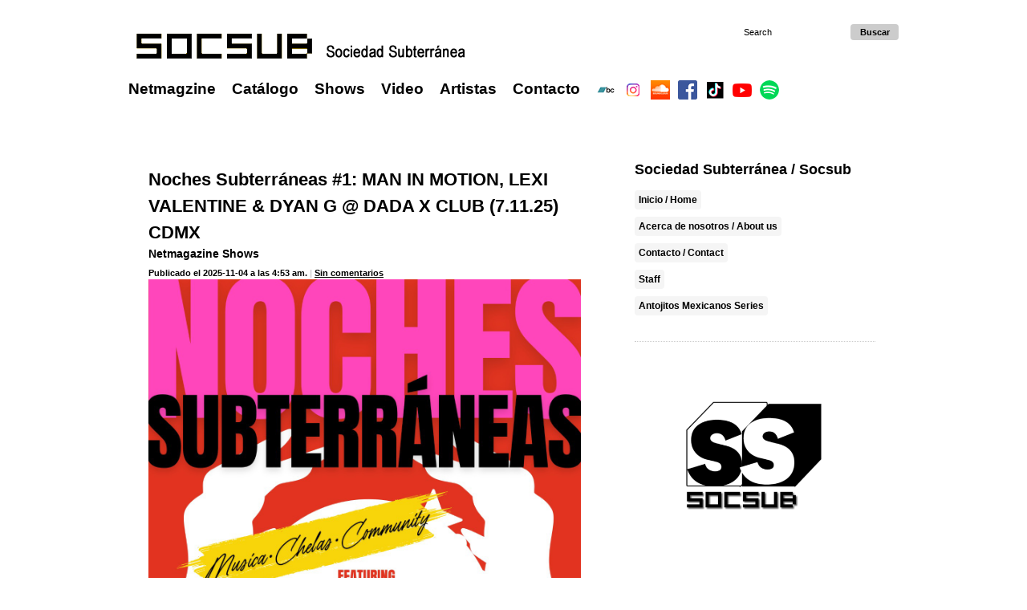

--- FILE ---
content_type: text/html; charset=UTF-8
request_url: https://www.socsub.org/tag/house/
body_size: 18272
content:
<!DOCTYPE html PUBLIC "-//W3C//DTD XHTML 1.0 Transitional//EN" "http://www.w3.org/TR/xhtml1/DTD/xhtml1-transitional.dtd">
<html xmlns="http://www.w3.org/1999/xhtml">
<head>
	<!-- Global site tag (gtag.js) - Google Analytics -->
<script async src="https://www.googletagmanager.com/gtag/js?id=UA-6653237-1"></script>
<script>
  window.dataLayer = window.dataLayer || [];
  function gtag(){dataLayer.push(arguments);}
  gtag('js', new Date());

  gtag('config', 'UA-6653237-1');
</script>
	<script async src="//pagead2.googlesyndication.com/pagead/js/adsbygoogle.js"></script>
<script>
  (adsbygoogle = window.adsbygoogle || []).push({
    google_ad_client: "ca-pub-6227424239443042",
    enable_page_level_ads: true
  });
</script>
<meta http-equiv="Content-Type" content="text/html; charset=utf-8" />
<meta name="google-site-verification" content="4UB3xC_fjk6K6BS2PU1rRrH3ZFuxEpO-qgXRAX94MVE" />
<title>SOCSUB : Sociedad Subterránea</title>
<style type="text/css">
<!--
* {
	padding:0px;
	margin:0;
	border:0px;
}

body {
text-align:center; /* for IE */
/*background-image:url(https://www.socsub.org/wp-content/themes/socsub/images/bg.gif);*/
background-color: #FFFFFF;
}

div#wrapper {
text-align:left; /* reset text alignment */
width:960px; /* or a percentage, or whatever */
margin:0 auto; /* for the rest */
} 

#header ul#menu li {
float:left;
padding:20px 20px 60px 0px;
list-style-image:none;
list-style-position:outside;
list-style-type:none;
font-family:Arial, Helvetica, sans-serif;
font-size:19px;
color:#000;
font-weight:bold;
} 

#header ul#menu li a:hover{
text-decoration:none;
color:#00bfff;
} 

#header ul#menu li a{
text-decoration:none;
color:#000000;
} 

#header ul#menu li.btn {
float:left;
padding:20px 10px 20px 0px;
list-style-image:none;
list-style-position:outside;
list-style-type:none;
font-family:Arial, Helvetica, sans-serif;
font-size:19px;
color:#000;
font-weight:bold;
} 


.sidebar-block {
border-bottom-color:#CCC;
border-bottom-width:1px;
border-bottom-style:solid;
clear:both;
} 


.sidebar-block h1 {
padding:0px;
font-family:Arial, Helvetica, sans-serif;
font-size:22px;
color:#000;
font-weight:bold;
line-height: 1.5em;
} 

.sidebar-block h1 a {
color:#000000;
text-decoration:none;
} 

.sidebar-block h1 a:hover {
color:#00bfff;
text-decoration:none;
} 

.sidebar-block h2 {
padding:0px 0px 5px 0px;
font-family:Arial, Helvetica, sans-serif;
font-size:14px;
color:#000000;
font-weight:bold;
line-height: 1.5em;
} 

.sidebar-block h2 a{
color:#000000;
text-decoration:none;
} 

.sidebar-block h2 a:hover{
color:#00bfff;
text-decoration:none;
} 

.sidebar-block h3 {
padding:0px;
font-family:Arial, Helvetica, sans-serif;
font-size:11px;
color:#000;
line-height: 1.5em;
} 

.sidebar-block h3 a{
color:#000000;
text-decoration:underline;
} 


.sidebar-block h3 a:hover{
color:#00bfff;
} 

.sidebar-block p {
padding:10px 0px 0px 0px;
font-family:Arial, Helvetica, sans-serif;
font-size:12px;
color:#000000;
line-height: 1.6em;
}

.sidebar-block p a{
color:#000000;
text-decoration:underline;
} 

.sidebar-block p a:hover{
color:#00bfff;
text-decoration:underline;
} 


.sidebar-block h4{
color:#cccccc;
font-family:Arial, Helvetica, sans-serif;
font-size:10px;
padding:10px 0px 10px 0px;
clear:both;
overflow:hidden;
}


.sidebar-block h4 a{ 
background-color:darkgray;
color:#000000;
text-decoration: none;
padding: 5px;
margin-right:7px;
margin-bottom:7px;
-moz-border-radius: 4px;
-webkit-border-radius: 4px;
float:left;
} 

.sidebar-block h4 a:hover{ 
background-color:##FFFFFF;
color:#00bfff;
text-decoration: none;
padding: 5px;
margin-right:7px;
-moz-border-radius: 4px;
-webkit-border-radius: 4px;
float:left;
} 


#search input{ 
width: 120px;
-moz-border-radius: 4px;
-webkit-border-radius: 4px;
margin: 0px 5px 15px 0px;
font-family:Arial, Helvetica, sans-serif;
color:#000000;
font-size:11px;
font-weight:lighter;
padding:4px;
} 


#search input.btn{ 
width: 60px;
-moz-border-radius: 4px;
-webkit-border-radius: 4px;
margin: 0px 0px 15px 0px;
font-family:Arial, Helvetica, sans-serif;
font-size:11px;
font-weight:lighter;
padding:4px;
background-color:#CCC;
color:#000000;
font-weight:bold;
} 


#footer ul#menu li {
float:left;
padding:10px 10px 0px 0px;
list-style-image:none;
list-style-position:outside;
list-style-type:none;
font-family:Arial, Helvetica, sans-serif;
font-size:15px;
color:#000000;
font-weight:bold;
} 

#footer ul#menu li a:hover{
text-decoration:none;
color:#00bfff;
} 

#footer ul#menu li a{
text-decoration:none;
color:#000000;
} 


#coded ul#menu li {
float:left;
padding:5px 5px 25px 0px;
list-style-image:none;
list-style-position:outside;
list-style-type:none;
font-family:Arial, Helvetica, sans-serif;
font-size:11px;
color:#000000;
font-weight:bold;
} 

#coded ul#menu li a:hover{
text-decoration:none;
color:#00bfff;
} 

#coded ul#menu li a{
text-decoration:underline;
color:#FFF;
} 

.comentarios ol{
margin: 10px 0px 20px 0px;
padding:15px;
background-color:#FFFFFF;
border-style:solid;
border-color:#000000;
border-width:1px;
-moz-border-radius: 4px;
-webkit-border-radius: 4px;
width:92%;
}

.comentarios ol li{
margin: 10px 0px 10px 0px;
list-style: none;
}

.comentarios h1 {
padding:0px;
font-family:Arial, Helvetica, sans-serif;
font-size:22px;
color:#000;
font-weight:bold;
line-height: 1.5em;
} 

.comentarios ol img.avatar{
float:left;
display:inline;
margin: 0px 15px 5px 0px;
padding:0px;
}

.comentarios ol li h1{
margin:5px 0px 0px 0px ;
font-family:Arial, Helvetica, sans-serif;
font-size:11px;
line-height: 1.4em;
color:#000000;
!important;
}

.comentarios ol li h2{
margin:15px 0px 0px 0px ;
font-family:Arial, Helvetica, sans-serif;
font-size:11px;
line-height: 1.4em;
color:#000000;
!important;
}


.comentarios ol li h1 a{
text-decoration: none;
color:#000000;
font-weight:bold;
background-color:#FFFFFF;
padding:3px;
font-size:12px;
}

.comentarios ol li h1 a:hover{
color:#FF3300;
background-color:#FFFFFF;
}

.comentarios ol li p{
padding:10px 0px 0px 0px ;
overflow: hidden;
text-overflow: ellipsis;
font-family:Arial, Helvetica, sans-serif;
font-size: 11px;
font-style: normal;
font-weight: normal;
text-transform: normal;
letter-spacing: normal;
line-height: 1.7em;
color:#000000;
!important;
}


#commentform input{
width: 380px;
border-color:#000000;
border-style: solid;
border-width: 1px;
-moz-border-radius: 4px;
-webkit-border-radius: 4px;
margin: 0px 0px 15px 0px;
font-family:Arial, Helvetica, sans-serif;
font-size:12px;
font-weight:lighter;
padding:10px;
}

#commentform{
padding-top:15px;
}


#commentform input.button{
width: 150px;
-moz-border-radius: 4px;
-webkit-border-radius: 4px;
margin: 0px 0px 15px 0px;
font-family:Arial, Helvetica, sans-serif;
font-size:12px;
font-weight:lighter;
padding:10px;
background-color:#FFFFFF;
color:#FFFFFF;
border-color:#000000;
border-style: none;
border-width: 0px;
}

#commentform textarea#comment{
width: 380px;
height: 100px;
border-color:#000000;
border-style: solid;
border-width: 1px;
-moz-border-radius: 4px;
-webkit-border-radius: 4px;
margin: 0px 0px 15px 0px;
font-family:Arial, Helvetica, sans-serif;
font-size:12px;
font-weight:lighter;
padding:10px;
}


#sidebar ul{
	list-style:none;
	padding: 20px 0px 20px 0px;
	font-family:Arial, Helvetica, sans-serif;
	font-size:12px;
	color:#000000;
	line-height: 1.5em;
	border-bottom:1px dotted #CCCCCC;
}

#sidebar ul a{
	font-family:Arial, Helvetica, sans-serif;
	font-size:12px;
	color:#000000;
	line-height: 1.5em;
	text-decoration:none;
	font-weight:bold;
}


#sidebar ul.shows li{
	padding: 0px 0px 15px 0px;
}


#sidebar ul.shows li a{
	background-color:whitesmoke;
	color:#000000;
	text-decoration: none;
	padding: 5px;
	-moz-border-radius: 4px;
	-webkit-border-radius: 4px;
}

#sidebar ul.shows li a:hover{
	background-color:#FFFFFF;
}


#sidebar ul li h2{
	font-family:Arial, Helvetica, sans-serif;
	font-size:22px;
	color:#000000;
	font-weight:bold;
	line-height: 1.5em;
}

#nav{
padding: 10px 25px 10px 25px;
clear:both;
font-family:Arial, Helvetica, sans-serif;
font-size:17px;
color:#000;
font-weight:bold;
line-height: 1.5em;
}

#nav a{
text-decoration: none;
color:#000000
}


.alignleft {
float:left;
padding:7px;
margin:0px 15px 15px 0px;
border-color:#ccc;
border-style:solid;
border-width:1px;
}


.alignright {
float:right;
padding:7px;
margin:0px 0px 15px 15px;
border-color:#ccc;
border-style:solid;
border-width:1px;
}

#data {
	background-color:#fff;
	-moz-border-radius: 4px;
	-webkit-border-radius: 4px;
}

#sidebar{
	background-color:#fff;
	-moz-border-radius: 4px;
	-webkit-border-radius: 4px;
}

-->
</style>
<link rel="alternate" type="application/rss+xml" title="Socsub RSS" href="https://www.socsub.org/feed/" />
<meta name='robots' content='max-image-preview:large' />
<link rel="alternate" type="application/rss+xml" title="SOCSUB | Sociedad Subterr&aacute;nea &raquo; House RSS de la etiqueta" href="https://www.socsub.org/tag/house/feed/" />
<style id='wp-img-auto-sizes-contain-inline-css' type='text/css'>
img:is([sizes=auto i],[sizes^="auto," i]){contain-intrinsic-size:3000px 1500px}
/*# sourceURL=wp-img-auto-sizes-contain-inline-css */
</style>
<style id='wp-emoji-styles-inline-css' type='text/css'>

	img.wp-smiley, img.emoji {
		display: inline !important;
		border: none !important;
		box-shadow: none !important;
		height: 1em !important;
		width: 1em !important;
		margin: 0 0.07em !important;
		vertical-align: -0.1em !important;
		background: none !important;
		padding: 0 !important;
	}
/*# sourceURL=wp-emoji-styles-inline-css */
</style>
<style id='wp-block-library-inline-css' type='text/css'>
:root{--wp-block-synced-color:#7a00df;--wp-block-synced-color--rgb:122,0,223;--wp-bound-block-color:var(--wp-block-synced-color);--wp-editor-canvas-background:#ddd;--wp-admin-theme-color:#007cba;--wp-admin-theme-color--rgb:0,124,186;--wp-admin-theme-color-darker-10:#006ba1;--wp-admin-theme-color-darker-10--rgb:0,107,160.5;--wp-admin-theme-color-darker-20:#005a87;--wp-admin-theme-color-darker-20--rgb:0,90,135;--wp-admin-border-width-focus:2px}@media (min-resolution:192dpi){:root{--wp-admin-border-width-focus:1.5px}}.wp-element-button{cursor:pointer}:root .has-very-light-gray-background-color{background-color:#eee}:root .has-very-dark-gray-background-color{background-color:#313131}:root .has-very-light-gray-color{color:#eee}:root .has-very-dark-gray-color{color:#313131}:root .has-vivid-green-cyan-to-vivid-cyan-blue-gradient-background{background:linear-gradient(135deg,#00d084,#0693e3)}:root .has-purple-crush-gradient-background{background:linear-gradient(135deg,#34e2e4,#4721fb 50%,#ab1dfe)}:root .has-hazy-dawn-gradient-background{background:linear-gradient(135deg,#faaca8,#dad0ec)}:root .has-subdued-olive-gradient-background{background:linear-gradient(135deg,#fafae1,#67a671)}:root .has-atomic-cream-gradient-background{background:linear-gradient(135deg,#fdd79a,#004a59)}:root .has-nightshade-gradient-background{background:linear-gradient(135deg,#330968,#31cdcf)}:root .has-midnight-gradient-background{background:linear-gradient(135deg,#020381,#2874fc)}:root{--wp--preset--font-size--normal:16px;--wp--preset--font-size--huge:42px}.has-regular-font-size{font-size:1em}.has-larger-font-size{font-size:2.625em}.has-normal-font-size{font-size:var(--wp--preset--font-size--normal)}.has-huge-font-size{font-size:var(--wp--preset--font-size--huge)}.has-text-align-center{text-align:center}.has-text-align-left{text-align:left}.has-text-align-right{text-align:right}.has-fit-text{white-space:nowrap!important}#end-resizable-editor-section{display:none}.aligncenter{clear:both}.items-justified-left{justify-content:flex-start}.items-justified-center{justify-content:center}.items-justified-right{justify-content:flex-end}.items-justified-space-between{justify-content:space-between}.screen-reader-text{border:0;clip-path:inset(50%);height:1px;margin:-1px;overflow:hidden;padding:0;position:absolute;width:1px;word-wrap:normal!important}.screen-reader-text:focus{background-color:#ddd;clip-path:none;color:#444;display:block;font-size:1em;height:auto;left:5px;line-height:normal;padding:15px 23px 14px;text-decoration:none;top:5px;width:auto;z-index:100000}html :where(.has-border-color){border-style:solid}html :where([style*=border-top-color]){border-top-style:solid}html :where([style*=border-right-color]){border-right-style:solid}html :where([style*=border-bottom-color]){border-bottom-style:solid}html :where([style*=border-left-color]){border-left-style:solid}html :where([style*=border-width]){border-style:solid}html :where([style*=border-top-width]){border-top-style:solid}html :where([style*=border-right-width]){border-right-style:solid}html :where([style*=border-bottom-width]){border-bottom-style:solid}html :where([style*=border-left-width]){border-left-style:solid}html :where(img[class*=wp-image-]){height:auto;max-width:100%}:where(figure){margin:0 0 1em}html :where(.is-position-sticky){--wp-admin--admin-bar--position-offset:var(--wp-admin--admin-bar--height,0px)}@media screen and (max-width:600px){html :where(.is-position-sticky){--wp-admin--admin-bar--position-offset:0px}}

/*# sourceURL=wp-block-library-inline-css */
</style><style id='wp-block-image-inline-css' type='text/css'>
.wp-block-image>a,.wp-block-image>figure>a{display:inline-block}.wp-block-image img{box-sizing:border-box;height:auto;max-width:100%;vertical-align:bottom}@media not (prefers-reduced-motion){.wp-block-image img.hide{visibility:hidden}.wp-block-image img.show{animation:show-content-image .4s}}.wp-block-image[style*=border-radius] img,.wp-block-image[style*=border-radius]>a{border-radius:inherit}.wp-block-image.has-custom-border img{box-sizing:border-box}.wp-block-image.aligncenter{text-align:center}.wp-block-image.alignfull>a,.wp-block-image.alignwide>a{width:100%}.wp-block-image.alignfull img,.wp-block-image.alignwide img{height:auto;width:100%}.wp-block-image .aligncenter,.wp-block-image .alignleft,.wp-block-image .alignright,.wp-block-image.aligncenter,.wp-block-image.alignleft,.wp-block-image.alignright{display:table}.wp-block-image .aligncenter>figcaption,.wp-block-image .alignleft>figcaption,.wp-block-image .alignright>figcaption,.wp-block-image.aligncenter>figcaption,.wp-block-image.alignleft>figcaption,.wp-block-image.alignright>figcaption{caption-side:bottom;display:table-caption}.wp-block-image .alignleft{float:left;margin:.5em 1em .5em 0}.wp-block-image .alignright{float:right;margin:.5em 0 .5em 1em}.wp-block-image .aligncenter{margin-left:auto;margin-right:auto}.wp-block-image :where(figcaption){margin-bottom:1em;margin-top:.5em}.wp-block-image.is-style-circle-mask img{border-radius:9999px}@supports ((-webkit-mask-image:none) or (mask-image:none)) or (-webkit-mask-image:none){.wp-block-image.is-style-circle-mask img{border-radius:0;-webkit-mask-image:url('data:image/svg+xml;utf8,<svg viewBox="0 0 100 100" xmlns="http://www.w3.org/2000/svg"><circle cx="50" cy="50" r="50"/></svg>');mask-image:url('data:image/svg+xml;utf8,<svg viewBox="0 0 100 100" xmlns="http://www.w3.org/2000/svg"><circle cx="50" cy="50" r="50"/></svg>');mask-mode:alpha;-webkit-mask-position:center;mask-position:center;-webkit-mask-repeat:no-repeat;mask-repeat:no-repeat;-webkit-mask-size:contain;mask-size:contain}}:root :where(.wp-block-image.is-style-rounded img,.wp-block-image .is-style-rounded img){border-radius:9999px}.wp-block-image figure{margin:0}.wp-lightbox-container{display:flex;flex-direction:column;position:relative}.wp-lightbox-container img{cursor:zoom-in}.wp-lightbox-container img:hover+button{opacity:1}.wp-lightbox-container button{align-items:center;backdrop-filter:blur(16px) saturate(180%);background-color:#5a5a5a40;border:none;border-radius:4px;cursor:zoom-in;display:flex;height:20px;justify-content:center;opacity:0;padding:0;position:absolute;right:16px;text-align:center;top:16px;width:20px;z-index:100}@media not (prefers-reduced-motion){.wp-lightbox-container button{transition:opacity .2s ease}}.wp-lightbox-container button:focus-visible{outline:3px auto #5a5a5a40;outline:3px auto -webkit-focus-ring-color;outline-offset:3px}.wp-lightbox-container button:hover{cursor:pointer;opacity:1}.wp-lightbox-container button:focus{opacity:1}.wp-lightbox-container button:focus,.wp-lightbox-container button:hover,.wp-lightbox-container button:not(:hover):not(:active):not(.has-background){background-color:#5a5a5a40;border:none}.wp-lightbox-overlay{box-sizing:border-box;cursor:zoom-out;height:100vh;left:0;overflow:hidden;position:fixed;top:0;visibility:hidden;width:100%;z-index:100000}.wp-lightbox-overlay .close-button{align-items:center;cursor:pointer;display:flex;justify-content:center;min-height:40px;min-width:40px;padding:0;position:absolute;right:calc(env(safe-area-inset-right) + 16px);top:calc(env(safe-area-inset-top) + 16px);z-index:5000000}.wp-lightbox-overlay .close-button:focus,.wp-lightbox-overlay .close-button:hover,.wp-lightbox-overlay .close-button:not(:hover):not(:active):not(.has-background){background:none;border:none}.wp-lightbox-overlay .lightbox-image-container{height:var(--wp--lightbox-container-height);left:50%;overflow:hidden;position:absolute;top:50%;transform:translate(-50%,-50%);transform-origin:top left;width:var(--wp--lightbox-container-width);z-index:9999999999}.wp-lightbox-overlay .wp-block-image{align-items:center;box-sizing:border-box;display:flex;height:100%;justify-content:center;margin:0;position:relative;transform-origin:0 0;width:100%;z-index:3000000}.wp-lightbox-overlay .wp-block-image img{height:var(--wp--lightbox-image-height);min-height:var(--wp--lightbox-image-height);min-width:var(--wp--lightbox-image-width);width:var(--wp--lightbox-image-width)}.wp-lightbox-overlay .wp-block-image figcaption{display:none}.wp-lightbox-overlay button{background:none;border:none}.wp-lightbox-overlay .scrim{background-color:#fff;height:100%;opacity:.9;position:absolute;width:100%;z-index:2000000}.wp-lightbox-overlay.active{visibility:visible}@media not (prefers-reduced-motion){.wp-lightbox-overlay.active{animation:turn-on-visibility .25s both}.wp-lightbox-overlay.active img{animation:turn-on-visibility .35s both}.wp-lightbox-overlay.show-closing-animation:not(.active){animation:turn-off-visibility .35s both}.wp-lightbox-overlay.show-closing-animation:not(.active) img{animation:turn-off-visibility .25s both}.wp-lightbox-overlay.zoom.active{animation:none;opacity:1;visibility:visible}.wp-lightbox-overlay.zoom.active .lightbox-image-container{animation:lightbox-zoom-in .4s}.wp-lightbox-overlay.zoom.active .lightbox-image-container img{animation:none}.wp-lightbox-overlay.zoom.active .scrim{animation:turn-on-visibility .4s forwards}.wp-lightbox-overlay.zoom.show-closing-animation:not(.active){animation:none}.wp-lightbox-overlay.zoom.show-closing-animation:not(.active) .lightbox-image-container{animation:lightbox-zoom-out .4s}.wp-lightbox-overlay.zoom.show-closing-animation:not(.active) .lightbox-image-container img{animation:none}.wp-lightbox-overlay.zoom.show-closing-animation:not(.active) .scrim{animation:turn-off-visibility .4s forwards}}@keyframes show-content-image{0%{visibility:hidden}99%{visibility:hidden}to{visibility:visible}}@keyframes turn-on-visibility{0%{opacity:0}to{opacity:1}}@keyframes turn-off-visibility{0%{opacity:1;visibility:visible}99%{opacity:0;visibility:visible}to{opacity:0;visibility:hidden}}@keyframes lightbox-zoom-in{0%{transform:translate(calc((-100vw + var(--wp--lightbox-scrollbar-width))/2 + var(--wp--lightbox-initial-left-position)),calc(-50vh + var(--wp--lightbox-initial-top-position))) scale(var(--wp--lightbox-scale))}to{transform:translate(-50%,-50%) scale(1)}}@keyframes lightbox-zoom-out{0%{transform:translate(-50%,-50%) scale(1);visibility:visible}99%{visibility:visible}to{transform:translate(calc((-100vw + var(--wp--lightbox-scrollbar-width))/2 + var(--wp--lightbox-initial-left-position)),calc(-50vh + var(--wp--lightbox-initial-top-position))) scale(var(--wp--lightbox-scale));visibility:hidden}}
/*# sourceURL=https://www.socsub.org/wp-includes/blocks/image/style.min.css */
</style>
<style id='wp-block-paragraph-inline-css' type='text/css'>
.is-small-text{font-size:.875em}.is-regular-text{font-size:1em}.is-large-text{font-size:2.25em}.is-larger-text{font-size:3em}.has-drop-cap:not(:focus):first-letter{float:left;font-size:8.4em;font-style:normal;font-weight:100;line-height:.68;margin:.05em .1em 0 0;text-transform:uppercase}body.rtl .has-drop-cap:not(:focus):first-letter{float:none;margin-left:.1em}p.has-drop-cap.has-background{overflow:hidden}:root :where(p.has-background){padding:1.25em 2.375em}:where(p.has-text-color:not(.has-link-color)) a{color:inherit}p.has-text-align-left[style*="writing-mode:vertical-lr"],p.has-text-align-right[style*="writing-mode:vertical-rl"]{rotate:180deg}
/*# sourceURL=https://www.socsub.org/wp-includes/blocks/paragraph/style.min.css */
</style>
<style id='global-styles-inline-css' type='text/css'>
:root{--wp--preset--aspect-ratio--square: 1;--wp--preset--aspect-ratio--4-3: 4/3;--wp--preset--aspect-ratio--3-4: 3/4;--wp--preset--aspect-ratio--3-2: 3/2;--wp--preset--aspect-ratio--2-3: 2/3;--wp--preset--aspect-ratio--16-9: 16/9;--wp--preset--aspect-ratio--9-16: 9/16;--wp--preset--color--black: #000000;--wp--preset--color--cyan-bluish-gray: #abb8c3;--wp--preset--color--white: #ffffff;--wp--preset--color--pale-pink: #f78da7;--wp--preset--color--vivid-red: #cf2e2e;--wp--preset--color--luminous-vivid-orange: #ff6900;--wp--preset--color--luminous-vivid-amber: #fcb900;--wp--preset--color--light-green-cyan: #7bdcb5;--wp--preset--color--vivid-green-cyan: #00d084;--wp--preset--color--pale-cyan-blue: #8ed1fc;--wp--preset--color--vivid-cyan-blue: #0693e3;--wp--preset--color--vivid-purple: #9b51e0;--wp--preset--gradient--vivid-cyan-blue-to-vivid-purple: linear-gradient(135deg,rgb(6,147,227) 0%,rgb(155,81,224) 100%);--wp--preset--gradient--light-green-cyan-to-vivid-green-cyan: linear-gradient(135deg,rgb(122,220,180) 0%,rgb(0,208,130) 100%);--wp--preset--gradient--luminous-vivid-amber-to-luminous-vivid-orange: linear-gradient(135deg,rgb(252,185,0) 0%,rgb(255,105,0) 100%);--wp--preset--gradient--luminous-vivid-orange-to-vivid-red: linear-gradient(135deg,rgb(255,105,0) 0%,rgb(207,46,46) 100%);--wp--preset--gradient--very-light-gray-to-cyan-bluish-gray: linear-gradient(135deg,rgb(238,238,238) 0%,rgb(169,184,195) 100%);--wp--preset--gradient--cool-to-warm-spectrum: linear-gradient(135deg,rgb(74,234,220) 0%,rgb(151,120,209) 20%,rgb(207,42,186) 40%,rgb(238,44,130) 60%,rgb(251,105,98) 80%,rgb(254,248,76) 100%);--wp--preset--gradient--blush-light-purple: linear-gradient(135deg,rgb(255,206,236) 0%,rgb(152,150,240) 100%);--wp--preset--gradient--blush-bordeaux: linear-gradient(135deg,rgb(254,205,165) 0%,rgb(254,45,45) 50%,rgb(107,0,62) 100%);--wp--preset--gradient--luminous-dusk: linear-gradient(135deg,rgb(255,203,112) 0%,rgb(199,81,192) 50%,rgb(65,88,208) 100%);--wp--preset--gradient--pale-ocean: linear-gradient(135deg,rgb(255,245,203) 0%,rgb(182,227,212) 50%,rgb(51,167,181) 100%);--wp--preset--gradient--electric-grass: linear-gradient(135deg,rgb(202,248,128) 0%,rgb(113,206,126) 100%);--wp--preset--gradient--midnight: linear-gradient(135deg,rgb(2,3,129) 0%,rgb(40,116,252) 100%);--wp--preset--font-size--small: 13px;--wp--preset--font-size--medium: 20px;--wp--preset--font-size--large: 36px;--wp--preset--font-size--x-large: 42px;--wp--preset--spacing--20: 0.44rem;--wp--preset--spacing--30: 0.67rem;--wp--preset--spacing--40: 1rem;--wp--preset--spacing--50: 1.5rem;--wp--preset--spacing--60: 2.25rem;--wp--preset--spacing--70: 3.38rem;--wp--preset--spacing--80: 5.06rem;--wp--preset--shadow--natural: 6px 6px 9px rgba(0, 0, 0, 0.2);--wp--preset--shadow--deep: 12px 12px 50px rgba(0, 0, 0, 0.4);--wp--preset--shadow--sharp: 6px 6px 0px rgba(0, 0, 0, 0.2);--wp--preset--shadow--outlined: 6px 6px 0px -3px rgb(255, 255, 255), 6px 6px rgb(0, 0, 0);--wp--preset--shadow--crisp: 6px 6px 0px rgb(0, 0, 0);}:where(.is-layout-flex){gap: 0.5em;}:where(.is-layout-grid){gap: 0.5em;}body .is-layout-flex{display: flex;}.is-layout-flex{flex-wrap: wrap;align-items: center;}.is-layout-flex > :is(*, div){margin: 0;}body .is-layout-grid{display: grid;}.is-layout-grid > :is(*, div){margin: 0;}:where(.wp-block-columns.is-layout-flex){gap: 2em;}:where(.wp-block-columns.is-layout-grid){gap: 2em;}:where(.wp-block-post-template.is-layout-flex){gap: 1.25em;}:where(.wp-block-post-template.is-layout-grid){gap: 1.25em;}.has-black-color{color: var(--wp--preset--color--black) !important;}.has-cyan-bluish-gray-color{color: var(--wp--preset--color--cyan-bluish-gray) !important;}.has-white-color{color: var(--wp--preset--color--white) !important;}.has-pale-pink-color{color: var(--wp--preset--color--pale-pink) !important;}.has-vivid-red-color{color: var(--wp--preset--color--vivid-red) !important;}.has-luminous-vivid-orange-color{color: var(--wp--preset--color--luminous-vivid-orange) !important;}.has-luminous-vivid-amber-color{color: var(--wp--preset--color--luminous-vivid-amber) !important;}.has-light-green-cyan-color{color: var(--wp--preset--color--light-green-cyan) !important;}.has-vivid-green-cyan-color{color: var(--wp--preset--color--vivid-green-cyan) !important;}.has-pale-cyan-blue-color{color: var(--wp--preset--color--pale-cyan-blue) !important;}.has-vivid-cyan-blue-color{color: var(--wp--preset--color--vivid-cyan-blue) !important;}.has-vivid-purple-color{color: var(--wp--preset--color--vivid-purple) !important;}.has-black-background-color{background-color: var(--wp--preset--color--black) !important;}.has-cyan-bluish-gray-background-color{background-color: var(--wp--preset--color--cyan-bluish-gray) !important;}.has-white-background-color{background-color: var(--wp--preset--color--white) !important;}.has-pale-pink-background-color{background-color: var(--wp--preset--color--pale-pink) !important;}.has-vivid-red-background-color{background-color: var(--wp--preset--color--vivid-red) !important;}.has-luminous-vivid-orange-background-color{background-color: var(--wp--preset--color--luminous-vivid-orange) !important;}.has-luminous-vivid-amber-background-color{background-color: var(--wp--preset--color--luminous-vivid-amber) !important;}.has-light-green-cyan-background-color{background-color: var(--wp--preset--color--light-green-cyan) !important;}.has-vivid-green-cyan-background-color{background-color: var(--wp--preset--color--vivid-green-cyan) !important;}.has-pale-cyan-blue-background-color{background-color: var(--wp--preset--color--pale-cyan-blue) !important;}.has-vivid-cyan-blue-background-color{background-color: var(--wp--preset--color--vivid-cyan-blue) !important;}.has-vivid-purple-background-color{background-color: var(--wp--preset--color--vivid-purple) !important;}.has-black-border-color{border-color: var(--wp--preset--color--black) !important;}.has-cyan-bluish-gray-border-color{border-color: var(--wp--preset--color--cyan-bluish-gray) !important;}.has-white-border-color{border-color: var(--wp--preset--color--white) !important;}.has-pale-pink-border-color{border-color: var(--wp--preset--color--pale-pink) !important;}.has-vivid-red-border-color{border-color: var(--wp--preset--color--vivid-red) !important;}.has-luminous-vivid-orange-border-color{border-color: var(--wp--preset--color--luminous-vivid-orange) !important;}.has-luminous-vivid-amber-border-color{border-color: var(--wp--preset--color--luminous-vivid-amber) !important;}.has-light-green-cyan-border-color{border-color: var(--wp--preset--color--light-green-cyan) !important;}.has-vivid-green-cyan-border-color{border-color: var(--wp--preset--color--vivid-green-cyan) !important;}.has-pale-cyan-blue-border-color{border-color: var(--wp--preset--color--pale-cyan-blue) !important;}.has-vivid-cyan-blue-border-color{border-color: var(--wp--preset--color--vivid-cyan-blue) !important;}.has-vivid-purple-border-color{border-color: var(--wp--preset--color--vivid-purple) !important;}.has-vivid-cyan-blue-to-vivid-purple-gradient-background{background: var(--wp--preset--gradient--vivid-cyan-blue-to-vivid-purple) !important;}.has-light-green-cyan-to-vivid-green-cyan-gradient-background{background: var(--wp--preset--gradient--light-green-cyan-to-vivid-green-cyan) !important;}.has-luminous-vivid-amber-to-luminous-vivid-orange-gradient-background{background: var(--wp--preset--gradient--luminous-vivid-amber-to-luminous-vivid-orange) !important;}.has-luminous-vivid-orange-to-vivid-red-gradient-background{background: var(--wp--preset--gradient--luminous-vivid-orange-to-vivid-red) !important;}.has-very-light-gray-to-cyan-bluish-gray-gradient-background{background: var(--wp--preset--gradient--very-light-gray-to-cyan-bluish-gray) !important;}.has-cool-to-warm-spectrum-gradient-background{background: var(--wp--preset--gradient--cool-to-warm-spectrum) !important;}.has-blush-light-purple-gradient-background{background: var(--wp--preset--gradient--blush-light-purple) !important;}.has-blush-bordeaux-gradient-background{background: var(--wp--preset--gradient--blush-bordeaux) !important;}.has-luminous-dusk-gradient-background{background: var(--wp--preset--gradient--luminous-dusk) !important;}.has-pale-ocean-gradient-background{background: var(--wp--preset--gradient--pale-ocean) !important;}.has-electric-grass-gradient-background{background: var(--wp--preset--gradient--electric-grass) !important;}.has-midnight-gradient-background{background: var(--wp--preset--gradient--midnight) !important;}.has-small-font-size{font-size: var(--wp--preset--font-size--small) !important;}.has-medium-font-size{font-size: var(--wp--preset--font-size--medium) !important;}.has-large-font-size{font-size: var(--wp--preset--font-size--large) !important;}.has-x-large-font-size{font-size: var(--wp--preset--font-size--x-large) !important;}
/*# sourceURL=global-styles-inline-css */
</style>

<style id='classic-theme-styles-inline-css' type='text/css'>
/*! This file is auto-generated */
.wp-block-button__link{color:#fff;background-color:#32373c;border-radius:9999px;box-shadow:none;text-decoration:none;padding:calc(.667em + 2px) calc(1.333em + 2px);font-size:1.125em}.wp-block-file__button{background:#32373c;color:#fff;text-decoration:none}
/*# sourceURL=/wp-includes/css/classic-themes.min.css */
</style>
<link rel="https://api.w.org/" href="https://www.socsub.org/wp-json/" /><link rel="alternate" title="JSON" type="application/json" href="https://www.socsub.org/wp-json/wp/v2/tags/753" /><link rel="EditURI" type="application/rsd+xml" title="RSD" href="https://www.socsub.org/xmlrpc.php?rsd" />
<meta name="generator" content="WordPress 6.9" />
<link rel="icon" href="https://www.socsub.org/wp-content/uploads/2024/08/cropped-socsub-logo-32x32.png" sizes="32x32" />
<link rel="icon" href="https://www.socsub.org/wp-content/uploads/2024/08/cropped-socsub-logo-192x192.png" sizes="192x192" />
<link rel="apple-touch-icon" href="https://www.socsub.org/wp-content/uploads/2024/08/cropped-socsub-logo-180x180.png" />
<meta name="msapplication-TileImage" content="https://www.socsub.org/wp-content/uploads/2024/08/cropped-socsub-logo-270x270.png" />

</head>

<body>

<div id="wrapper" style="">

    <div id="header" style="padding: 30px 0px 30px 0px;">
        <a href="/index.php"><img src="https://www.socsub.org/wp-content/themes/socsub/images/logo.gif" style="display:block; clear:both; float: left;" /></a>
        <div id="search" style="float:right; clear:right;">
        
            <!--form method="get" id="searchform" action="">
            <div><input type="text" size="18" value=" " name="s" id="s" />
            <input type="submit" id="searchsubmit" value="Buscar" class="btn" />
            </div>
            </form-->
            
             
<form method="get" id="searchform" action="https://www.socsub.org/">
<div><input type="text" size="18" value="Search" name="s" id="s" onblur="if (this.value == '')  {this.value = 'Search';}"  onfocus="if (this.value == 'Search')  {this.value = '';}" />
<input type="submit" id="searchsubmit" value="Buscar" class="btn" />
</div>
</form>        
        </div>
        <ul id="menu" style="clear:both;">
            <li><a href="/category/netmagazine/">Netmagzine</a></li>
            <li><a href="/category/catalogo/">Cat&aacute;logo</a></li>
            <li><a href="/category/shows/">Shows</a></li>
            <li><a href="/category/video/">Video</a></li>
            <li><a href="/category/artistas/">Artistas</a></li>
            <li><a href="/contacto">Contacto</a></li>
            <li class="btn"><a href="https://socsub.bandcamp.com"><img src="https://www.socsub.org/wp-content/themes/socsub/images/bandcamp.png" /></a></li>
            <li class="btn"><a href="https://www.instagram.com/socsub"><img src="https://www.socsub.org/wp-content/themes/socsub/images/instagram.png" /></a></li>
            <li class="btn"><a href="https://www.soundcloud.com/socsub"><img src="https://www.socsub.org/wp-content/themes/socsub/images/soundcloud.png" /></a></li>
            <li class="btn"><a href="https://www.facebook.com/socsub"><img src="https://www.socsub.org/wp-content/themes/socsub/images/facebook.png" /></a></li>
            <li class="btn"><a href="https://www.tiktok.com/@sociedadsubterranea"><img src="https://www.socsub.org/wp-content/themes/socsub/images/TIKTOK.png" /></a></li>
            <li class="btn"><a href="https://www.youtube.com/socsubmx"><img src="https://www.socsub.org/wp-content/themes/socsub/images/youtube.png" /></a></li>
			 <li class="btn"><a href="https://spoti.fi/3y7DuKQ"><img src="https://www.socsub.org/wp-content/themes/socsub/images/spotify.png" /></a></li>
        </ul>    
        
    </div>
    
    <div id="content" style="clear:both;">
    	<!-- Header -->
        <div id="data" style="float:left; background-color:#FFF; width: 589px; clear:both;">
        	            <div class="sidebar-block" style="padding: 25px;">
                <h1><a href="https://www.socsub.org/2025/11/04/noches-subterraneas-1-man-in-motion-lexi-valentine-dyan-g-dada-x-club-7-11-25-cdmx/">Noches Subterráneas #1: MAN IN MOTION, LEXI VALENTINE &amp; DYAN G @ DADA X CLUB (7.11.25) CDMX</a></h1>
                <h2><a href="https://www.socsub.org/category/netmagazine/" rel="category tag">Netmagazine</a> <a href="https://www.socsub.org/category/shows/" rel="category tag">Shows</a></h2>
                <h3>Publicado el 2025-11-04 a las 4:53 am. <span style="color:#CCC">|</span> <a href="https://www.socsub.org/2025/11/04/noches-subterraneas-1-man-in-motion-lexi-valentine-dyan-g-dada-x-club-7-11-25-cdmx/">Sin comentarios</a></h3>
                
<figure class="wp-block-image size-full"><img fetchpriority="high" decoding="async" width="1200" height="1600" src="https://www.socsub.org/wp-content/uploads/2025/11/noches-subterraneas-1.jpg" alt="" class="wp-image-1447" srcset="https://www.socsub.org/wp-content/uploads/2025/11/noches-subterraneas-1.jpg 1200w, https://www.socsub.org/wp-content/uploads/2025/11/noches-subterraneas-1-225x300.jpg 225w, https://www.socsub.org/wp-content/uploads/2025/11/noches-subterraneas-1-413x550.jpg 413w, https://www.socsub.org/wp-content/uploads/2025/11/noches-subterraneas-1-768x1024.jpg 768w, https://www.socsub.org/wp-content/uploads/2025/11/noches-subterraneas-1-1152x1536.jpg 1152w" sizes="(max-width: 1200px) 100vw, 1200px" /></figure>



<p><strong>Noches Subterráneas #1: Viernes 7 de noviembre 2025</strong></p>



<p><strong>MAN IN MOTION*</strong><br>El dúo electrónico conformado por Sarmen Almond y Omar Lied. Surge tras un largo viaje en 2009. Lanzaron sus primeros temas como respuesta a experiencias multiculturales que consolidaron el sonido del proyecto dentro del ritmo lento y rítmico de la música electrónica. Se caracteriza por un sonido profundo y sofisticado. Trip hop, pop electrónico, dark wave y downtempo en vivo.<br><a href="https://www.instagram.com/maninmotionmusic?fbclid=IwZXh0bgNhZW0CMTAAYnJpZBExeWN6UTl5SXdCNEhvM0tYSwEeeGFCBsTMv23Q_9UBtGdb1PQzcN5sJJAvZxaf9E_PwGvExXxfHtqHduvbZcM_aem_aXIFuwUf6g7aSR6ZoJD_Vg" target="_blank" rel="noreferrer noopener">https://www.instagram.com/maninmotionmusic</a></p>



<p><strong>LEXI VALENTINE</strong><br>Proyecto de la cantante canadiense-mexicana Lex Valentine, cuyo historial ha recorrido grandes escenarios junto a sus proyectos Magneta Lane y LOLAA. En esta ocasión, estrena su show en solitario con músicos invitados en vivo, Aletz Franco en la batería electrónica y Arturo Garibay en el bajo. Pop, electrónica y dance. <a href="https://www.instagram.com/lalexivalentine?fbclid=IwZXh0bgNhZW0CMTAAYnJpZBExeWN6UTl5SXdCNEhvM0tYSwEeuBxvUJW0y3Ek9hGJxKPcFvktXU4_gCDSrLhLbRLW4PvEO-YDVBxLUStxzFE_aem_DEbYZLS7uWiF70UoeduRcw" target="_blank" rel="noreferrer noopener">https://www.instagram.com/lalexivalentine</a></p>



<p>DYAN-G<br>Proyecto solista de la cantautora y compositora Diana Ruiz, con una amplia trayectoria en la música rock, urbano y pop. Presenta un show íntimo totalmente en vivo.<br><a href="https://www.instagram.com/dyangmusic?fbclid=IwZXh0bgNhZW0CMTAAYnJpZBExeWN6UTl5SXdCNEhvM0tYSwEepiJR5P4vPJeKtVZpAtGzYCBIxcnSBBlS9lTWKO40-5QcdfgP00yTYnT4QyA_aem_zJfiTwPmpEh_OTktUryWVw" rel="noreferrer noopener" target="_blank">https://www.instagram.com/dyangmusic</a></p>



<p><strong>RSVP Link:</strong> <a href="https://l.facebook.com/l.php?u=https%3A%2F%2Fforms.gle%2FqNgfrFkd1n6gMrr37%3Ffbclid%3DIwZXh0bgNhZW0CMTAAYnJpZBExeWN6UTl5SXdCNEhvM0tYSwEeI5WRHMKYsJx8ZmoYJIjROZjZv8o1n0_-IjdF_Z1BHSnwWof0txCXRNXVYJ4_aem_AtMrYvcoO_L0p-7xhK7BYA&amp;h=AT0kJOrjFJMmg_OIecwHQpqWsZzJhk5bjId0JGakw8vLrfuFGk4fzbjGRjPW9KvOrxgEfc0grajNaOluXrrCugLRVerRRvm-jlJ5tRuwdRsf-eq_pn5wtppC00cWy1zFYjj8BXp76LPHBbccOjE&amp;__tn__=q&amp;c[0]=AT0n69Q9szFlQO4WBUG4gwryI1aL4vEM19Koc65xFbj07Z7Z_XipjtZWHdO_KGhy0NcPM3Vq0ppZxyzAOKkW9zfRlJFK2a--H4xFJZ3WEFJ4UZ4POoZbJrvkC_XvfBHB72KonPxIAw_D98w9sblQdqK7N0c0fCJVqSg" target="_blank" rel="noreferrer noopener">https://forms.gle/qNgfrFkd1n6gMrr37</a></p>



<p><strong>@ DADA X CLUB</strong><br>Avenida Cuauhtémoc 39, Roma Norte, CDMX Entrada Libre 8:00 pm.<br>+18 mayores de edad con identificación obligatoria<br></p>



<p>Hosted by <strong>Socsub</strong><br><a href="http://www.sociedadsubterranea.com/?fbclid=IwZXh0bgNhZW0CMTAAYnJpZBExeWN6UTl5SXdCNEhvM0tYSwEex8RVxytjcLiy1gsWRK72d_ASRkYWlB5SAlnRgplPK0TFik0GcR2vkRe7U6E_aem_NEURwbtr4ju-Nq9AZgh2Yw" target="_blank" rel="noreferrer noopener"><strong>www.sociedadsubterranea.com</strong></a></p>



<p style="font-style:italic;font-weight:100">*Beneficiarios del progama ENARTES 2026 del sistema de apoyos a la creación y proyectos culturales.</p>
                <h4><a href="https://www.socsub.org/tag/cdmx/" rel="tag">CDMX</a><a href="https://www.socsub.org/tag/dada-x-club/" rel="tag">Dada X Club</a><a href="https://www.socsub.org/tag/dyan-g/" rel="tag">Dyan G</a><a href="https://www.socsub.org/tag/electronica/" rel="tag">Electrónica</a><a href="https://www.socsub.org/tag/experimental/" rel="tag">Experimental</a><a href="https://www.socsub.org/tag/fiesta/" rel="tag">Fiesta</a><a href="https://www.socsub.org/tag/house/" rel="tag">House</a><a href="https://www.socsub.org/tag/indie/" rel="tag">Indie</a><a href="https://www.socsub.org/tag/lexi-valentine/" rel="tag">Lexi Valentine</a><a href="https://www.socsub.org/tag/man-in-motion/" rel="tag">Man In Motion</a><a href="https://www.socsub.org/tag/pop/" rel="tag">Pop</a><a href="https://www.socsub.org/tag/roma-norte/" rel="tag">Roma Norte</a><a href="https://www.socsub.org/tag/show-en-vivo/" rel="tag">Show en vivo</a></h4>
            </div>
			            <div class="sidebar-block" style="padding: 25px;">
                <h1><a href="https://www.socsub.org/2025/09/05/ss131-v-a-antojitos-mexicanos-volumen-20/">SS131 &#8211; V/A &#8211; Antojitos Mexicanos Volumen 20</a></h1>
                <h2><a href="https://www.socsub.org/category/catalogo/" rel="category tag">Catálogo</a> <a href="https://www.socsub.org/category/netmagazine/" rel="category tag">Netmagazine</a></h2>
                <h3>Publicado el 2025-09-05 a las 12:00 am. <span style="color:#CCC">|</span> <a href="https://www.socsub.org/2025/09/05/ss131-v-a-antojitos-mexicanos-volumen-20/">Sin comentarios</a></h3>
                
<figure class="wp-block-image size-full"><img decoding="async" width="2560" height="2560" src="https://www.socsub.org/wp-content/uploads/2025/08/am20-Portada-scaled.jpg" alt="" class="wp-image-1423" style="aspect-ratio:1;object-fit:cover" srcset="https://www.socsub.org/wp-content/uploads/2025/08/am20-Portada-scaled.jpg 2560w, https://www.socsub.org/wp-content/uploads/2025/08/am20-Portada-300x300.jpg 300w, https://www.socsub.org/wp-content/uploads/2025/08/am20-Portada-550x550.jpg 550w, https://www.socsub.org/wp-content/uploads/2025/08/am20-Portada-150x150.jpg 150w, https://www.socsub.org/wp-content/uploads/2025/08/am20-Portada-768x768.jpg 768w, https://www.socsub.org/wp-content/uploads/2025/08/am20-Portada-1536x1536.jpg 1536w, https://www.socsub.org/wp-content/uploads/2025/08/am20-Portada-2048x2048.jpg 2048w" sizes="(max-width: 2560px) 100vw, 2560px" /></figure>



<p>Veinte años después y la saga de compilado Antojitos Mexicanos sigue viva. Este 2025, SOCSUB (SOCIEDAD SUBTERRÁNEA) vuelve a lanzar su convocatoria abierta logrando así un capítulo más de este disco anual. En esta ocasión participan en su mayoría bandas de México, España, Canadá, República Checa y Chile. Desde hace algunos años el disco evolucionó para tener artista latino-iberoamericanos, bajo una idea colectiva y diversa para enriquecer los caminos de la música underground. Parecen dos décadas que resumen perfecto la continuidad y la transición al mundo actual. Música de todos colores, sabores y olores, sonidos que van de la electrónica al rock, punk y experimental. Grandes talentos y artistas que este año siguen dando lata en la escena local. Antojitos Mexicanos Volumen 20 incluye 28 canciones. </p>



<p>SOCSUB celebra los veinte años de Antojitos Mexicanos. La saga y serie que sigue viva desde 2015. 20 años después, XX Aniversario. En esta ocasión incluye a distintos artistas mexicanos viviendo en México, extranjeros que se han sumado a la promoción en México y de otros mexicanos que viven en otro país. Se vale sumarse al sabor latino y mexicano. Con grandes sorpresas. Este año, lanzamos una edición más del compilado Antojitos Mexicanos Volumen 20, bajo la curaduría y convocatoria de Aletz Franco. Celebrando los veinte años del disco. Gracias infinitas a todos los que lo han escuchado y descargado por tantos años. Ahora es momento de celebrar con nueva música mexicana/latino/iberoamericana.<br><br><strong>ANTOJITOS MEXICANOS VOLUMEN 20</strong> es editado el 5 de septiembre 2025, contiene varios artistas nacidos en México, artistas extranjeros relacionados a México y mexicanos radicados alrededor del mundo. Contiene la música original de <strong>Lexi Valentine, Jose Riaza, Dimitri Kota, Valentina Gonzalez, Club Manchego, Pequeña Nación, Albert DesSophy, The Animals Trujano, Alvar Leredneza, Mirror Revelations, Rocko Bautista, Christian Castañeda, MACRO, Flash Seasons, Miss Sappy, Alberto Olea, EDÉN, Dimetric, Ricardo Pompa, Modulady, Aletya, Awilix, La Perra, Efecto Eko, Korben, Arango, Los Houdinis, Odinkrsna, The Spectral Orchestra, Vórtice, Número 21, Juan Sin Miedo Mx</strong> y <strong>BipolArte</strong>.  La portada es gráfica digital de Aletz Franco.</p>



<p>Escúchalo en todas las plataformas digitales de streaming aquí:<br><a href="https://li.sten.to/antojitosmexicanos20">https://li.sten.to/antojitosmexicanos20</a></p>

<p>

<figure class="wp-block-image size-full"><img decoding="async" width="2560" height="2560" src="https://www.socsub.org/wp-content/uploads/2025/08/am20-contraportada-scaled.jpg" alt="" class="wp-image-1424" style="aspect-ratio:1;object-fit:cover" srcset="https://www.socsub.org/wp-content/uploads/2025/08/am20-contraportada-scaled.jpg 2560w, https://www.socsub.org/wp-content/uploads/2025/08/am20-contraportada-300x300.jpg 300w, https://www.socsub.org/wp-content/uploads/2025/08/am20-contraportada-550x550.jpg 550w, https://www.socsub.org/wp-content/uploads/2025/08/am20-contraportada-150x150.jpg 150w, https://www.socsub.org/wp-content/uploads/2025/08/am20-contraportada-768x768.jpg 768w, https://www.socsub.org/wp-content/uploads/2025/08/am20-contraportada-1536x1536.jpg 1536w, https://www.socsub.org/wp-content/uploads/2025/08/am20-contraportada-2048x2048.jpg 2048w" sizes="(max-width: 2560px) 100vw, 2560px" /></figure>

<p>

<p>El contenido musical y lírico corresponde y responde totalmente a la obra del artista, este año SOCSUB abrió de nuevo la puerta a estos artistas que participan en orden de celebrar, escuchar más de lo que sucede actual.<br></p>

<p>
<iframe style="border: 0; width: 550px; height: 1120px;" src="https://bandcamp.com/EmbeddedPlayer/album=4005202040/size=large/bgcol=ffffff/linkcol=de270f/artwork=small/transparent=true/" seamless><a href="https://socsub.bandcamp.com/album/v-a-antojitos-mexicanos-volumen-20">V/A &#8211; Antojitos Mexicanos Volumen 20 by Various Artists</a></iframe>                <h4><a href="https://www.socsub.org/tag/antojitos-mexicanos-volumen-20/" rel="tag">Antojitos Mexicanos Volumen 20</a><a href="https://www.socsub.org/tag/cuernavaca/" rel="tag">Cuernavaca</a><a href="https://www.socsub.org/tag/electronica/" rel="tag">Electrónica</a><a href="https://www.socsub.org/tag/house/" rel="tag">House</a><a href="https://www.socsub.org/tag/indie/" rel="tag">Indie</a><a href="https://www.socsub.org/tag/mexico-2/" rel="tag">México</a><a href="https://www.socsub.org/tag/pop/" rel="tag">Pop</a><a href="https://www.socsub.org/tag/rock/" rel="tag">Rock</a></h4>
            </div>
			            <div class="sidebar-block" style="padding: 25px;">
                <h1><a href="https://www.socsub.org/2025/07/03/ss129-club-manchego-live/">SS129 &#8211; Club Manchego &#8211; Live!</a></h1>
                <h2><a href="https://www.socsub.org/category/artistas/" rel="category tag">Artistas</a> <a href="https://www.socsub.org/category/catalogo/" rel="category tag">Catálogo</a> <a href="https://www.socsub.org/category/netmagazine/" rel="category tag">Netmagazine</a></h2>
                <h3>Publicado el 2025-07-03 a las 6:09 pm. <span style="color:#CCC">|</span> <a href="https://www.socsub.org/2025/07/03/ss129-club-manchego-live/">Sin comentarios</a></h3>
                
<figure class="wp-block-image size-full"><img loading="lazy" decoding="async" width="2560" height="2560" src="https://www.socsub.org/wp-content/uploads/2025/07/CLUBMANCHEGO-LIVE-EM-scaled.jpg" alt="" class="wp-image-1392" srcset="https://www.socsub.org/wp-content/uploads/2025/07/CLUBMANCHEGO-LIVE-EM-scaled.jpg 2560w, https://www.socsub.org/wp-content/uploads/2025/07/CLUBMANCHEGO-LIVE-EM-300x300.jpg 300w, https://www.socsub.org/wp-content/uploads/2025/07/CLUBMANCHEGO-LIVE-EM-550x550.jpg 550w, https://www.socsub.org/wp-content/uploads/2025/07/CLUBMANCHEGO-LIVE-EM-150x150.jpg 150w, https://www.socsub.org/wp-content/uploads/2025/07/CLUBMANCHEGO-LIVE-EM-768x768.jpg 768w, https://www.socsub.org/wp-content/uploads/2025/07/CLUBMANCHEGO-LIVE-EM-1536x1536.jpg 1536w, https://www.socsub.org/wp-content/uploads/2025/07/CLUBMANCHEGO-LIVE-EM-2048x2048.jpg 2048w" sizes="auto, (max-width: 2560px) 100vw, 2560px" /></figure>



<p><strong>Club Manchego &#8211; Live! (En Vivo @ EM &#8211; Primer Festival En Linea De Electrónica Mexicana)</strong><br><br>El viernes 26 de agosto de 2005, parte del crew se dio cita para actuar en el único show de Cremosonic que hubo dentro del PRIMER FESTIVAL EN LÍNEA DE MÚSICA ELECTRÓNICA, del cual estamos orgullosos de haber participado y crear controversia. Gracias a la bella Martha Castro y el talentoso Nacho de Discos Invisibles por su aliviane, paciencia y buena onda. El trabajo del festival fue genial, internacional y estamos felices de haber estado tocando 2 horas. De nuestro lado, esto no hubiera sido posible sin la ayuda de Gerardo Álvarez, quien transmitió por RADIO ASALTO y RADIO GLOBAL para todo el mundo. Este disco fue grabado en vivo en tiempo real y transmitido online en todo México. CLUB MANCHEGO, con una mezcla intrépida de house, techno y breaks, y sí señoras y señores, ocurrió así, con el estilo único de Aletz Franco &amp; Dj Dosantos (Q.E.P.D.).</p>


<p><iframe style="border: 0; width: 550px; height: 373px;" src="https://bandcamp.com/EmbeddedPlayer/album=1644195890/size=large/bgcol=ffffff/linkcol=333333/artwork=small/transparent=true/" seamless><a href="https://clubmanchego.bandcamp.com/album/club-manchego-live-en-vivo-em-primer-festival-en-linea-de-electr-nica-mexicana">Club Manchego &#8211; Live! (En Vivo @ EM &#8211; Primer Festival En Linea De Electrónica Mexicana) by Club Manchego</a></iframe></p>


<p>Escúchalo en todas las plataformas de streaming digital <a href="https://ffm.to/clubmanchego-live">aquí</a>.</p>
                <h4><a href="https://www.socsub.org/tag/cdmx/" rel="tag">CDMX</a><a href="https://www.socsub.org/tag/electronica/" rel="tag">Electrónica</a><a href="https://www.socsub.org/tag/experimental/" rel="tag">Experimental</a><a href="https://www.socsub.org/tag/fuga/" rel="tag">Fuga</a><a href="https://www.socsub.org/tag/house/" rel="tag">House</a><a href="https://www.socsub.org/tag/live/" rel="tag">Live</a><a href="https://www.socsub.org/tag/mexico/" rel="tag">Mexico</a><a href="https://www.socsub.org/tag/techno/" rel="tag">Techno</a></h4>
            </div>
			            <div class="sidebar-block" style="padding: 25px;">
                <h1><a href="https://www.socsub.org/2023/04/21/ss123-club-manchego-rmxs/">SS123 &#8211; Club Manchego &#8211; RMXS</a></h1>
                <h2><a href="https://www.socsub.org/category/artistas/" rel="category tag">Artistas</a> <a href="https://www.socsub.org/category/catalogo/" rel="category tag">Catálogo</a> <a href="https://www.socsub.org/category/netmagazine/" rel="category tag">Netmagazine</a></h2>
                <h3>Publicado el 2023-04-21 a las 4:28 pm. <span style="color:#CCC">|</span> <a href="https://www.socsub.org/2023/04/21/ss123-club-manchego-rmxs/">Sin comentarios</a></h3>
                
<figure class="wp-block-image size-large is-resized"><img loading="lazy" decoding="async" src="https://www.socsub.org/wp-content/uploads/2023/04/clubmanchego-rmxs2023-550x550.jpg" alt="" class="wp-image-1161" width="550" height="550" srcset="https://www.socsub.org/wp-content/uploads/2023/04/clubmanchego-rmxs2023-550x550.jpg 550w, https://www.socsub.org/wp-content/uploads/2023/04/clubmanchego-rmxs2023-300x300.jpg 300w, https://www.socsub.org/wp-content/uploads/2023/04/clubmanchego-rmxs2023-150x150.jpg 150w, https://www.socsub.org/wp-content/uploads/2023/04/clubmanchego-rmxs2023-768x768.jpg 768w, https://www.socsub.org/wp-content/uploads/2023/04/clubmanchego-rmxs2023-1536x1536.jpg 1536w, https://www.socsub.org/wp-content/uploads/2023/04/clubmanchego-rmxs2023-2048x2048.jpg 2048w" sizes="auto, (max-width: 550px) 100vw, 550px" /></figure>



<p><strong>CLUB MANCHEGO</strong> lanzó a finales de 2022 su disco homónimo inspirado en la ciudad de la eterna primavera: Cuernavaca. De dicho álbum, invita a dj&#8217;s &amp; productorxs amigxs que considera valiosos para reinterpretar esta obra. De ahí, se obtiene este resultado &#8220;RMXS&#8221; con 6 remixes reealizados por diferentes artistas en México y España. Incluye remixes de <strong>Vate</strong>, <strong>Veronica</strong> <strong>Elton</strong>, <strong>Rubinskee</strong>, <strong>DopRamirez</strong>, <strong>Sonido</strong> <strong>Xibalb</strong>á y el mismo <strong>Aletz</strong> <strong>Franco</strong>. De techno y house al arte sonoro y texturas atmosféricas. Seis tracks que le dan otra perspectiva a la obra de Club Manchego.</p>



<p>Escucha este EP en todas las plataformas digitales de streaming: <a href="https://ffm.to/clubmanchego-rmxs" target="_blank" rel="noreferrer noopener">https://ffm.to/clubmanchego-rmxs</a></p>


<p><iframe style="border: 0; width: 550px; height: 350px;" src="https://bandcamp.com/EmbeddedPlayer/album=3696618174/size=large/bgcol=ffffff/linkcol=2ebd35/artwork=small/transparent=true/" seamless=""><a href="https://clubmanchego.bandcamp.com/album/club-manchego-rmxs">Club Manchego &#8211; RMXS by Club Manchego</a></iframe></p>                <h4><a href="https://www.socsub.org/tag/club-manchego/" rel="tag">Club Manchego</a><a href="https://www.socsub.org/tag/cuernavaca/" rel="tag">Cuernavaca</a><a href="https://www.socsub.org/tag/dopramirez-2/" rel="tag">DopRamírez</a><a href="https://www.socsub.org/tag/electronica/" rel="tag">Electrónica</a><a href="https://www.socsub.org/tag/experimental/" rel="tag">Experimental</a><a href="https://www.socsub.org/tag/house/" rel="tag">House</a><a href="https://www.socsub.org/tag/indie/" rel="tag">Indie</a><a href="https://www.socsub.org/tag/indie-dance/" rel="tag">Indie Dance</a><a href="https://www.socsub.org/tag/nu-disco/" rel="tag">Nu Disco</a><a href="https://www.socsub.org/tag/rare-grooves/" rel="tag">Rare Grooves</a><a href="https://www.socsub.org/tag/rubinskee/" rel="tag">Rubinskee</a><a href="https://www.socsub.org/tag/sonido-xibalba/" rel="tag">Sonido Xibalbá</a><a href="https://www.socsub.org/tag/techno/" rel="tag">Techno</a><a href="https://www.socsub.org/tag/vate/" rel="tag">Vate</a><a href="https://www.socsub.org/tag/veronica-elton/" rel="tag">Veronica Elton</a></h4>
            </div>
			            <div class="sidebar-block" style="padding: 25px;">
                <h1><a href="https://www.socsub.org/2023/01/30/tekmex-volumen-1234-dj-aletz-franco/">TEKMEX Volumen 1, 2, 3 &#038; 4 &#8211; Dj Aletz Franco</a></h1>
                <h2><a href="https://www.socsub.org/category/artistas/" rel="category tag">Artistas</a> <a href="https://www.socsub.org/category/netmagazine/" rel="category tag">Netmagazine</a></h2>
                <h3>Publicado el 2023-01-30 a las 7:42 pm. <span style="color:#CCC">|</span> <a href="https://www.socsub.org/2023/01/30/tekmex-volumen-1234-dj-aletz-franco/">Sin comentarios</a></h3>
                
<figure class="wp-block-image size-full"><a href="https://www.mixcloud.com/aletzfranco/dj-aletz-franco-tek-mex-volumen-1/" target="_blank" rel="noopener"><img loading="lazy" decoding="async" width="2560" height="2560" src="https://www.socsub.org/wp-content/uploads/2023/01/tekmexvol1-scaled.jpg" alt="" class="wp-image-1124" srcset="https://www.socsub.org/wp-content/uploads/2023/01/tekmexvol1-scaled.jpg 2560w, https://www.socsub.org/wp-content/uploads/2023/01/tekmexvol1-300x300.jpg 300w, https://www.socsub.org/wp-content/uploads/2023/01/tekmexvol1-550x550.jpg 550w, https://www.socsub.org/wp-content/uploads/2023/01/tekmexvol1-150x150.jpg 150w, https://www.socsub.org/wp-content/uploads/2023/01/tekmexvol1-768x768.jpg 768w, https://www.socsub.org/wp-content/uploads/2023/01/tekmexvol1-1536x1536.jpg 1536w, https://www.socsub.org/wp-content/uploads/2023/01/tekmexvol1-2048x2048.jpg 2048w" sizes="auto, (max-width: 2560px) 100vw, 2560px" /></a></figure>



<p><strong>TEKMEX VOLUMEN 1</strong>.</p>



<p>Es parte de una serie de mixtapes del artista mexicano DJ ALETZ FRANCO quien hace una suculenta y extensa selección de tracks de house, techno, electro, rare grooves y demás sonidos electrónicos de artistas mexicanos. <br><br>Un mixtape lleno de rolas de dj&#8217;s, productores, grupos y conceptos de electrónica mexicana, además de la incursión de bailables hits de artistas extranjeros remixeados por mexicanos. <br><br>Una deliciosa odisea por sonidos de pista de baile especial para el dance floor y llena de vitalidad.<br><br>ALETZ FRANCO es un baterista, compositor, dj y productor en distintos proyectos como CLUB MANCHEGO, TOXINA BOOGIE, PONKI ROXTAR y VENTORMENTA.<br><br>Este 1er volumen incluye hits y remixes de Luis Meza, Rocío Ramírez, Badmoiselle, Sex Kino, Montessori, H Music, H, Monsieur Van Pratt, Shiro Schwarz, Paulor, Lombardo, Cabizbajo, Bufi, Werner Karloff, Colossio, Zombies In Miami, Moon Runner, Daniel Maloso, Década 2, AAAA, Microhm y Club Manchego. </p>



<p><iframe loading="lazy" src="https://www.mixcloud.com/widget/iframe/?hide_cover=1&amp;light=1&amp;feed=%2Faletzfranco%2Fdj-aletz-franco-tek-mex-volumen-1%2F" width="100%" height="120" frameborder="0"></iframe></p>



<p></p>



<figure class="wp-block-image size-full"><a href="https://www.mixcloud.com/aletzfranco/dj-aletz-franco-tek-mex-volumen-2/" target="_blank" rel="noopener"><img loading="lazy" decoding="async" width="1400" height="1400" src="https://www.socsub.org/wp-content/uploads/2023/02/TEKMEX2-DJALETZFRANCO.jpg" alt="" class="wp-image-1139" srcset="https://www.socsub.org/wp-content/uploads/2023/02/TEKMEX2-DJALETZFRANCO.jpg 1400w, https://www.socsub.org/wp-content/uploads/2023/02/TEKMEX2-DJALETZFRANCO-300x300.jpg 300w, https://www.socsub.org/wp-content/uploads/2023/02/TEKMEX2-DJALETZFRANCO-550x550.jpg 550w, https://www.socsub.org/wp-content/uploads/2023/02/TEKMEX2-DJALETZFRANCO-150x150.jpg 150w, https://www.socsub.org/wp-content/uploads/2023/02/TEKMEX2-DJALETZFRANCO-768x768.jpg 768w" sizes="auto, (max-width: 1400px) 100vw, 1400px" /></a></figure>



<p><strong>TEKMEX VOLUMEN 2</strong></p>



<p>Es parte de la serie de mixtapes del artista mexicano DJ ALETZ FRANCO quien hace una suculenta y extensa selección de tracks de house, techno, electro, rare grooves y demás sonidos electrónicos de artistas mexicanos &amp; latinos. Un mixtape lleno de rolas de dj&#8217;s, productores, grupos y conceptos de electrónica mexicana &amp; latina, además de la incursión de bailables hits de artistas extranjeros remixeados por mexicanos. Una deliciosa odisea por sonidos de pista de baile especial para el dance floor y llena de vitalidad. Este segundo volumen incluye hits y remixes de Rebolledo, Nortec: Bostich + Fussible, Wakal, Club Manchego, Dimitri Kota, Je Couleur, Theremyn 4, Esquivel, Suricata, Lao, Ford Proco, Memo Ríos, Sociedad Organizada En Sonido, Sabo, Métrika, Zombies in Miami, Kamizi, Iñigo Vontier, Dan Solo, Oscilador Bass, Addiction To The Queens, Robbie Akbal &amp; Miguel Puente.</p>



<p><iframe loading="lazy" src="https://www.mixcloud.com/widget/iframe/?hide_cover=1&amp;light=1&amp;feed=%2Faletzfranco%2Fdj-aletz-franco-tek-mex-volumen-2%2F" width="100%" height="120" frameborder="0"></iframe></p>



<p></p>



<figure class="wp-block-image size-full"><a href="https://www.mixcloud.com/aletzfranco/dj-aletz-franco-tekmex-volumen-3/" target="_blank" rel="noopener"><img loading="lazy" decoding="async" width="1400" height="1400" src="https://www.socsub.org/wp-content/uploads/2023/02/TEKMEX3-DJALETZFRANCO.jpg" alt="" class="wp-image-1140" srcset="https://www.socsub.org/wp-content/uploads/2023/02/TEKMEX3-DJALETZFRANCO.jpg 1400w, https://www.socsub.org/wp-content/uploads/2023/02/TEKMEX3-DJALETZFRANCO-300x300.jpg 300w, https://www.socsub.org/wp-content/uploads/2023/02/TEKMEX3-DJALETZFRANCO-550x550.jpg 550w, https://www.socsub.org/wp-content/uploads/2023/02/TEKMEX3-DJALETZFRANCO-150x150.jpg 150w, https://www.socsub.org/wp-content/uploads/2023/02/TEKMEX3-DJALETZFRANCO-768x768.jpg 768w" sizes="auto, (max-width: 1400px) 100vw, 1400px" /></a></figure>



<p><strong>TEKMEX VOLUMEN 3</strong></p>



<p>Es parte de la serie de mixtapes del artista mexicano DJ ALETZ FRANCO quien hace una suculenta y extensa selección de tracks de house, techno, electro, rare grooves y demás sonidos electrónicos de artistas mexicanos &amp; latinos. Un mixtape lleno de rolas de dj&#8217;s, productores, grupos y conceptos de electrónica mexicana &amp; latina, además de la incursión de bailables hits de artistas extranjeros remixeados por mexicanos. Este tercer volumen incluye hits y remixes de Telefunka, Fussible, Ruisort, Terrestre, Mijo &amp; Iñigo Vontier, Juan Soto, Pastor In Vegas, Celice &amp; Enrique Gongora, Métrika, Andrea Lacoste, André VII, Futuristant, Theus Mago, Rigopolar, Daniel Maloso, Marbeya Sound, W.O.L.F; Bufi, Signal Deluxe, Halosol, 29, Future Feelings, Sussie 4, Kinky, Salón Acapulco, Dapuntobeat, Disco Ruido, Titán, Uriel, Tayhana, Joy &amp; Moshe, Club Manchego, John Key Om, Dwight Evan y Research Club. A bailar se ha dicho.</p>



<p><iframe loading="lazy" src="https://www.mixcloud.com/widget/iframe/?hide_cover=1&amp;light=1&amp;feed=%2Faletzfranco%2Fdj-aletz-franco-tekmex-volumen-3%2F" width="100%" height="120" frameborder="0"></iframe></p>



<p></p>



<figure class="wp-block-image size-full"><a href="https://www.mixcloud.com/aletzfranco/dj-aletz-franco-tek-mex-volumen-4/" target="_blank" rel="noopener"><img loading="lazy" decoding="async" width="1400" height="1400" src="https://www.socsub.org/wp-content/uploads/2023/02/TEKMEX4-DJALETZFRANCO.jpg" alt="" class="wp-image-1141" srcset="https://www.socsub.org/wp-content/uploads/2023/02/TEKMEX4-DJALETZFRANCO.jpg 1400w, https://www.socsub.org/wp-content/uploads/2023/02/TEKMEX4-DJALETZFRANCO-300x300.jpg 300w, https://www.socsub.org/wp-content/uploads/2023/02/TEKMEX4-DJALETZFRANCO-550x550.jpg 550w, https://www.socsub.org/wp-content/uploads/2023/02/TEKMEX4-DJALETZFRANCO-150x150.jpg 150w, https://www.socsub.org/wp-content/uploads/2023/02/TEKMEX4-DJALETZFRANCO-768x768.jpg 768w" sizes="auto, (max-width: 1400px) 100vw, 1400px" /></a></figure>



<p><strong>TEKMEX VOLUMEN 4</strong></p>



<p>Es la 4ª sesión de la serie de mixtapes del artista mexicano DJ ALETZ FRANCO quien hace una suculenta y extensa selección de tracks de house, techno, electro, rare grooves y demás sonidos electrónicos de artistas mexicanos &amp; latinos. Un mixtape lleno de rolas de dj&#8217;s, productores, grupos y conceptos de electrónica mexicana &amp; latina, además de la incursión de bailables hits de artistas extranjeros remixeados por mexicanos. Este cuarto volumen incluye hits y remixes de Vate, Giorgio Reni, Rubinskee, Disco Ruido, Tobi Temple, Tiempo De Maldad, John Key Om, Dj Klang, Vazik &amp; Tini Tun, Club Manchego, BadWolf &amp; Soff, Tom &amp; Collins, The Wookies, Veronica Elton, B-Liv, Le Twins, Tony Disco &amp; Lucia Haze, Momis Alanis &amp; Broz Rodríguez, Vongold, Mely Cantu, Niño Árbol, Kawatin, Neztic, Macross 82-99, Duopandamix, Oxomaxoma, Dimitri Berzerk, Los Pinches &amp; Valone, Videohome, Regal86, Deus Ex Machina y Manrico Montero Karras. Toda la serie es un homenaje a estos dj&#8217;s &amp; productores.</p>



<p><iframe loading="lazy" src="https://www.mixcloud.com/widget/iframe/?hide_cover=1&amp;light=1&amp;feed=%2Faletzfranco%2Fdj-aletz-franco-tek-mex-volumen-4%2F" width="100%" height="120" frameborder="0"></iframe></p>



<p></p>



<figure class="wp-block-image size-full"><img loading="lazy" decoding="async" width="2000" height="2000" src="https://www.socsub.org/wp-content/uploads/2023/02/tekmex-contraportada.jpg" alt="" class="wp-image-1130" srcset="https://www.socsub.org/wp-content/uploads/2023/02/tekmex-contraportada.jpg 2000w, https://www.socsub.org/wp-content/uploads/2023/02/tekmex-contraportada-300x300.jpg 300w, https://www.socsub.org/wp-content/uploads/2023/02/tekmex-contraportada-550x550.jpg 550w, https://www.socsub.org/wp-content/uploads/2023/02/tekmex-contraportada-150x150.jpg 150w, https://www.socsub.org/wp-content/uploads/2023/02/tekmex-contraportada-768x768.jpg 768w, https://www.socsub.org/wp-content/uploads/2023/02/tekmex-contraportada-1536x1536.jpg 1536w" sizes="auto, (max-width: 2000px) 100vw, 2000px" /></figure>


<p></p>
<p><!-- /wp:post-content --></p>                <h4><a href="https://www.socsub.org/tag/aaaa/" rel="tag">AAAA</a><a href="https://www.socsub.org/tag/aletz-franco/" rel="tag">Aletz Franco</a><a href="https://www.socsub.org/tag/badmoiselle/" rel="tag">Badmoiselle</a><a href="https://www.socsub.org/tag/bufi/" rel="tag">Bufi</a><a href="https://www.socsub.org/tag/cabizbajo/" rel="tag">Cabizbajo</a><a href="https://www.socsub.org/tag/club-manchego/" rel="tag">Club Manchego</a><a href="https://www.socsub.org/tag/colossio/" rel="tag">Colossio</a><a href="https://www.socsub.org/tag/daniel-maloso/" rel="tag">Daniel Maloso</a><a href="https://www.socsub.org/tag/decada-2/" rel="tag">Década 2</a><a href="https://www.socsub.org/tag/h-music/" rel="tag">H Music</a><a href="https://www.socsub.org/tag/house/" rel="tag">House</a><a href="https://www.socsub.org/tag/lombardo/" rel="tag">Lombardo</a><a href="https://www.socsub.org/tag/luis-meza/" rel="tag">Luis Meza</a><a href="https://www.socsub.org/tag/mexican/" rel="tag">Mexican</a><a href="https://www.socsub.org/tag/microhm/" rel="tag">Microhm</a><a href="https://www.socsub.org/tag/mixtape/" rel="tag">Mixtape</a><a href="https://www.socsub.org/tag/monsieur-van-pratt/" rel="tag">Monsieur Van Pratt</a><a href="https://www.socsub.org/tag/montessori/" rel="tag">Montessori</a><a href="https://www.socsub.org/tag/moon-runner/" rel="tag">Moon Runner</a><a href="https://www.socsub.org/tag/paulor/" rel="tag">Paulor</a><a href="https://www.socsub.org/tag/rocio-ramirez/" rel="tag">Rocío Ramírez</a><a href="https://www.socsub.org/tag/sex-kino/" rel="tag">Sex Kino</a><a href="https://www.socsub.org/tag/shiro-schwarz/" rel="tag">Shiro Schwarz</a><a href="https://www.socsub.org/tag/techno/" rel="tag">Techno</a><a href="https://www.socsub.org/tag/werner-karloff/" rel="tag">Werner Karloff</a><a href="https://www.socsub.org/tag/zombies-in-miami/" rel="tag">Zombies In Miami</a></h4>
            </div>
			            
            <div id="nav">
            <div style="float:left; padding:10px 0px 10px 0px; height: 30px;"></div>
			<div style="float:right; padding:10px 0px 10px 0px; height: 30px;"><a href="https://www.socsub.org/tag/house/page/2/" >Entradas Anteriores &#8594;</a>			</div>
            </div>
        </div>
    	<!-- sidebar -->
    
        <div id="sidebar" style="float:right; background-color:#FFF; width:358px;">
            <div id="sidebar-block" style="padding: 0px 29px 29px 29px;">
            <div id="sidebar" role="complementary">
    <ul class="shows">
    <h2>Sociedad Subterránea / Socsub</h2><div class="menu-sociedad-subterranea-socsub-container"><ul id="menu-sociedad-subterranea-socsub" class="menu"><li id="menu-item-33" class="menu-item menu-item-type-custom menu-item-object-custom menu-item-home menu-item-33"><a href="http://www.socsub.org">Inicio / Home</a></li>
<li id="menu-item-34" class="menu-item menu-item-type-post_type menu-item-object-page menu-item-34"><a href="https://www.socsub.org/acerca-de-nosotros-about-us/">Acerca de nosotros / About us</a></li>
<li id="menu-item-35" class="menu-item menu-item-type-post_type menu-item-object-page menu-item-35"><a href="https://www.socsub.org/contacto-contact/">Contacto / Contact</a></li>
<li id="menu-item-36" class="menu-item menu-item-type-post_type menu-item-object-page menu-item-36"><a href="https://www.socsub.org/staff/">Staff</a></li>
<li id="menu-item-988" class="menu-item menu-item-type-post_type menu-item-object-page menu-item-988"><a href="https://www.socsub.org/antojitos-mexicanos/">Antojitos Mexicanos Series</a></li>
</ul></div>
<figure class="wp-block-image size-large"><img loading="lazy" decoding="async" width="550" height="550" src="https://www.socsub.org/wp-content/uploads/2025/11/socsub-logo-white-550x550.png" alt="" class="wp-image-1451" srcset="https://www.socsub.org/wp-content/uploads/2025/11/socsub-logo-white-550x550.png 550w, https://www.socsub.org/wp-content/uploads/2025/11/socsub-logo-white-300x300.png 300w, https://www.socsub.org/wp-content/uploads/2025/11/socsub-logo-white-150x150.png 150w, https://www.socsub.org/wp-content/uploads/2025/11/socsub-logo-white-768x768.png 768w, https://www.socsub.org/wp-content/uploads/2025/11/socsub-logo-white.png 1080w" sizes="auto, (max-width: 550px) 100vw, 550px" /></figure>
<h2>Links</h2>
	<ul class='xoxo blogroll'>
<li><a href="http://www.neverstopmusic.com/" target="_blank">Never Stop Music</a></li>
<li><a href="http://www.igetrvng.com/" target="_blank">RVNG</a></li>
<li><a href="https://mixcloud.com/aletzfranco" target="_blank">DJ ALETZ FRANCO</a></li>
<li><a href="http://www.iheartcomix.com/" target="_blank">IHeartComix</a></li>
<li><a href="http://stereogum.com/" target="_blank">STEREOGUM</a></li>
<li><a href="http://www.etmusiquepourtous.com/" target="_blank">ET MUSIQUE POUR TOUS</a></li>
<li><a href="http://ooft.blogspot.com/" target="_blank">OOFT MUSIC</a></li>
<li><a href="http://www.electrobuzz.net/" target="_blank">Electrobuzz</a></li>
<li><a href="https://www.cuadrantelocal.com">CUADRANTE LOCAL</a></li>
<li><a href="http://www.scannerfm.com/" target="_blank">Scanner FM</a></li>
<li><a href="http://www.soundcloud.com/ventormenta" target="_blank">VENTORMENTA</a></li>
<li><a href="http://www.tenhomaisdiscosqueamigos.com/" target="_blank">Tenho Mais Discos Que Amigos</a></li>
<li><a href="https://www.facebook.com/boogietoxina" title="Toxina Boogie es una banda de rock de Cuernavaca." target="_blank">TOXINA BOOGIE</a></li>
<li><a href="https://congarovia.wordpress.com/author/audiomunchies/">CONGAROVIA</a></li>
<li><a href="https://elnegroricardo.bandcamp.com" target="_blank">EL NEGRO RICARDO</a></li>
<li><a href="http://www.lifamusica.com" target="_blank">LIFA</a></li>
<li><a href="http://www.facebook.com/agrupacion" target="_blank">AGRUPACIÓN CARIÑO</a></li>
<li><a href="http://www.looselipsmusic.com/" target="_blank">LOOSE L!PS!</a></li>
<li><a href="http://metro.vate.com.mx/" target="_blank">MetroElectrónica</a></li>
<li><a href="https://www.facebook.com/theolives/" target="_blank">MARC MONSTER &amp; THE OLIVES</a></li>
<li><a href="http://www.thissongissick.com/" target="_blank">This Song Is Sick</a></li>
<li><a href="http://www.wfmu.org/" target="_blank">WFMU</a></li>
<li><a href="https://errr-magazine.com" target="_blank">ERRR Magazine</a></li>

	</ul>

<div class="textwidget custom-html-widget">________________________
<iframe scrolling="no" style="border: 0;width: 100%;height: 50px;" src="https://bandcamp.com/band_follow_button_deluxe/1632578603"></iframe>
<p><iframe scrolling="no" style="border: 0;width: 100%;height: 33px;" src="https://bandcamp.com/band_follow_button_classic/1632578603"></iframe></p>
________________________
</div><a href="http://www.lifamusica.com"><img width="300" height="300" src="https://www.socsub.org/wp-content/uploads/2020/04/LIFAlogo_white-300x300.png" class="image wp-image-609  attachment-medium size-medium" alt="" style="max-width: 100%; height: auto;" decoding="async" loading="lazy" srcset="https://www.socsub.org/wp-content/uploads/2020/04/LIFAlogo_white-300x300.png 300w, https://www.socsub.org/wp-content/uploads/2020/04/LIFAlogo_white-1024x1024.png 1024w, https://www.socsub.org/wp-content/uploads/2020/04/LIFAlogo_white-150x150.png 150w, https://www.socsub.org/wp-content/uploads/2020/04/LIFAlogo_white-768x768.png 768w, https://www.socsub.org/wp-content/uploads/2020/04/LIFAlogo_white-1536x1536.png 1536w, https://www.socsub.org/wp-content/uploads/2020/04/LIFAlogo_white-2048x2048.png 2048w" sizes="auto, (max-width: 300px) 100vw, 300px" /></a>
        <li>
            <h2>Shows</h2>
        </li>
			        <li>
            <a href="https://www.socsub.org/2025/12/05/ss132-v-a-palestina-libre-vol-ii-disco-1-y-2/">
            SS132 &#8211; V/A &#8211; Palestina Libre Vol. II (Disco 1 y 2)            </a>
        </li>
			     </ul>
</div>
            </div>
        </div>
    
    </div>
<body>
<html>
<div>
<script type="speculationrules">
{"prefetch":[{"source":"document","where":{"and":[{"href_matches":"/*"},{"not":{"href_matches":["/wp-*.php","/wp-admin/*","/wp-content/uploads/*","/wp-content/*","/wp-content/plugins/*","/wp-content/themes/socsub/*","/*\\?(.+)"]}},{"not":{"selector_matches":"a[rel~=\"nofollow\"]"}},{"not":{"selector_matches":".no-prefetch, .no-prefetch a"}}]},"eagerness":"conservative"}]}
</script>
<script id="wp-emoji-settings" type="application/json">
{"baseUrl":"https://s.w.org/images/core/emoji/17.0.2/72x72/","ext":".png","svgUrl":"https://s.w.org/images/core/emoji/17.0.2/svg/","svgExt":".svg","source":{"concatemoji":"https://www.socsub.org/wp-includes/js/wp-emoji-release.min.js?ver=6.9"}}
</script>
<script type="module">
/* <![CDATA[ */
/*! This file is auto-generated */
const a=JSON.parse(document.getElementById("wp-emoji-settings").textContent),o=(window._wpemojiSettings=a,"wpEmojiSettingsSupports"),s=["flag","emoji"];function i(e){try{var t={supportTests:e,timestamp:(new Date).valueOf()};sessionStorage.setItem(o,JSON.stringify(t))}catch(e){}}function c(e,t,n){e.clearRect(0,0,e.canvas.width,e.canvas.height),e.fillText(t,0,0);t=new Uint32Array(e.getImageData(0,0,e.canvas.width,e.canvas.height).data);e.clearRect(0,0,e.canvas.width,e.canvas.height),e.fillText(n,0,0);const a=new Uint32Array(e.getImageData(0,0,e.canvas.width,e.canvas.height).data);return t.every((e,t)=>e===a[t])}function p(e,t){e.clearRect(0,0,e.canvas.width,e.canvas.height),e.fillText(t,0,0);var n=e.getImageData(16,16,1,1);for(let e=0;e<n.data.length;e++)if(0!==n.data[e])return!1;return!0}function u(e,t,n,a){switch(t){case"flag":return n(e,"\ud83c\udff3\ufe0f\u200d\u26a7\ufe0f","\ud83c\udff3\ufe0f\u200b\u26a7\ufe0f")?!1:!n(e,"\ud83c\udde8\ud83c\uddf6","\ud83c\udde8\u200b\ud83c\uddf6")&&!n(e,"\ud83c\udff4\udb40\udc67\udb40\udc62\udb40\udc65\udb40\udc6e\udb40\udc67\udb40\udc7f","\ud83c\udff4\u200b\udb40\udc67\u200b\udb40\udc62\u200b\udb40\udc65\u200b\udb40\udc6e\u200b\udb40\udc67\u200b\udb40\udc7f");case"emoji":return!a(e,"\ud83e\u1fac8")}return!1}function f(e,t,n,a){let r;const o=(r="undefined"!=typeof WorkerGlobalScope&&self instanceof WorkerGlobalScope?new OffscreenCanvas(300,150):document.createElement("canvas")).getContext("2d",{willReadFrequently:!0}),s=(o.textBaseline="top",o.font="600 32px Arial",{});return e.forEach(e=>{s[e]=t(o,e,n,a)}),s}function r(e){var t=document.createElement("script");t.src=e,t.defer=!0,document.head.appendChild(t)}a.supports={everything:!0,everythingExceptFlag:!0},new Promise(t=>{let n=function(){try{var e=JSON.parse(sessionStorage.getItem(o));if("object"==typeof e&&"number"==typeof e.timestamp&&(new Date).valueOf()<e.timestamp+604800&&"object"==typeof e.supportTests)return e.supportTests}catch(e){}return null}();if(!n){if("undefined"!=typeof Worker&&"undefined"!=typeof OffscreenCanvas&&"undefined"!=typeof URL&&URL.createObjectURL&&"undefined"!=typeof Blob)try{var e="postMessage("+f.toString()+"("+[JSON.stringify(s),u.toString(),c.toString(),p.toString()].join(",")+"));",a=new Blob([e],{type:"text/javascript"});const r=new Worker(URL.createObjectURL(a),{name:"wpTestEmojiSupports"});return void(r.onmessage=e=>{i(n=e.data),r.terminate(),t(n)})}catch(e){}i(n=f(s,u,c,p))}t(n)}).then(e=>{for(const n in e)a.supports[n]=e[n],a.supports.everything=a.supports.everything&&a.supports[n],"flag"!==n&&(a.supports.everythingExceptFlag=a.supports.everythingExceptFlag&&a.supports[n]);var t;a.supports.everythingExceptFlag=a.supports.everythingExceptFlag&&!a.supports.flag,a.supports.everything||((t=a.source||{}).concatemoji?r(t.concatemoji):t.wpemoji&&t.twemoji&&(r(t.twemoji),r(t.wpemoji)))});
//# sourceURL=https://www.socsub.org/wp-includes/js/wp-emoji-loader.min.js
/* ]]> */
</script>
    	<!-- footer -->    
    <div id="footer" style="clear: left; padding: 10px 0px 10px 0px; width:300px;">
    	<ul id="menu">
            <li><a href="/index.php">Socsub</a></li>
            <li><a href="/acerca-de-nosotros-about-us/">About</a></li>
            <li><a href="/contacto-contact/">Contact</a></li>
            <li><a href="/staff/">Staff</a></li>
        </ul> 
    </div>
    
    <div id="coded" style="clear:left;">
    	<ul id="menu">
            <li>Designed by Socsub</li>
        </ul> 
    </div>
    
    <div style="clear:both;"></div>

</div>

</body>
</html>

--- FILE ---
content_type: text/html; charset=utf-8
request_url: https://www.google.com/recaptcha/api2/aframe
body_size: 265
content:
<!DOCTYPE HTML><html><head><meta http-equiv="content-type" content="text/html; charset=UTF-8"></head><body><script nonce="98J7iis-gksElEjRiKEVhQ">/** Anti-fraud and anti-abuse applications only. See google.com/recaptcha */ try{var clients={'sodar':'https://pagead2.googlesyndication.com/pagead/sodar?'};window.addEventListener("message",function(a){try{if(a.source===window.parent){var b=JSON.parse(a.data);var c=clients[b['id']];if(c){var d=document.createElement('img');d.src=c+b['params']+'&rc='+(localStorage.getItem("rc::a")?sessionStorage.getItem("rc::b"):"");window.document.body.appendChild(d);sessionStorage.setItem("rc::e",parseInt(sessionStorage.getItem("rc::e")||0)+1);localStorage.setItem("rc::h",'1770029124037');}}}catch(b){}});window.parent.postMessage("_grecaptcha_ready", "*");}catch(b){}</script></body></html>